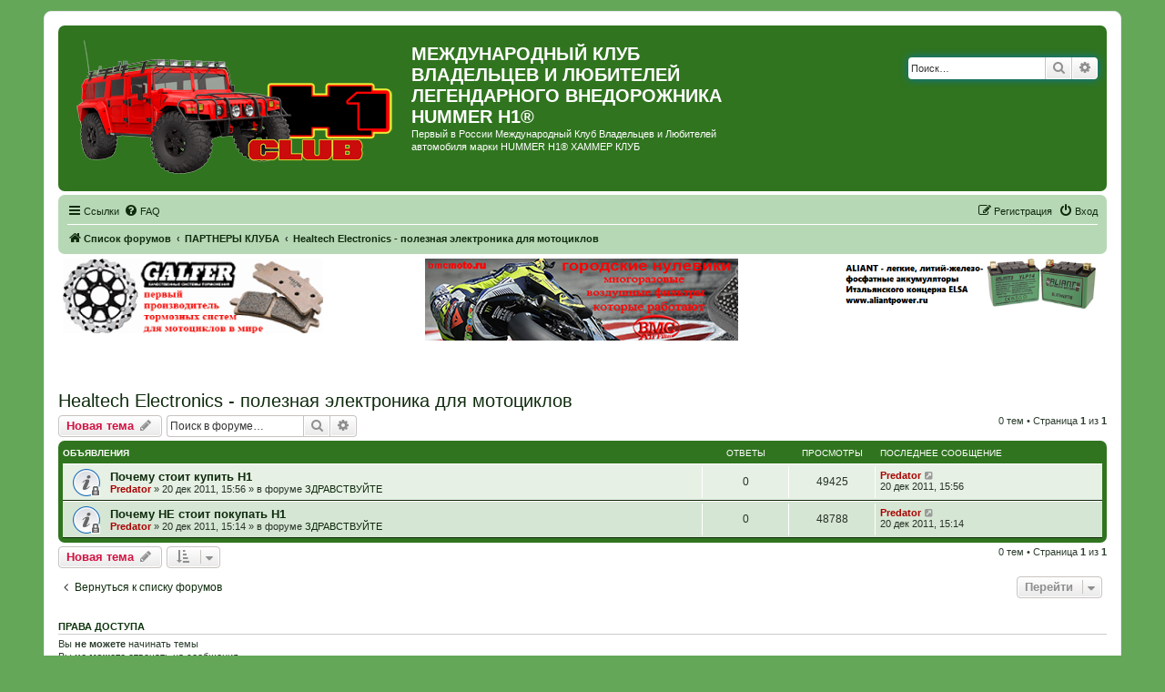

--- FILE ---
content_type: text/html; charset=UTF-8
request_url: https://h1club.ru/forum/viewforum.php?f=72&sid=3e96cf4e97b467ba9e8c8c1614d3d93e
body_size: 9525
content:
<!DOCTYPE html>
<html dir="ltr" lang="ru">
<head>
<meta charset="utf-8" />
<meta http-equiv="X-UA-Compatible" content="IE=edge">
<meta name="viewport" content="width=device-width, initial-scale=1" />

<title>Healtech Electronics - полезная электроника для мотоциклов - МЕЖДУНАРОДНЫЙ КЛУБ ВЛАДЕЛЬЦЕВ И ЛЮБИТЕЛЕЙ ЛЕГЕНДАРНОГО ВНЕДОРОЖНИКА HUMMER H1®</title>

	<link rel="alternate" type="application/atom+xml" title="Канал - МЕЖДУНАРОДНЫЙ КЛУБ ВЛАДЕЛЬЦЕВ И ЛЮБИТЕЛЕЙ ЛЕГЕНДАРНОГО ВНЕДОРОЖНИКА HUMMER H1®" href="/forum/app.php/feed?sid=33160bd99306842d6e33ad9b8aecc260">	<link rel="alternate" type="application/atom+xml" title="Канал - Новости" href="/forum/app.php/feed/news?sid=33160bd99306842d6e33ad9b8aecc260">	<link rel="alternate" type="application/atom+xml" title="Канал - Все форумы" href="/forum/app.php/feed/forums?sid=33160bd99306842d6e33ad9b8aecc260">	<link rel="alternate" type="application/atom+xml" title="Канал - Новые темы" href="/forum/app.php/feed/topics?sid=33160bd99306842d6e33ad9b8aecc260">	<link rel="alternate" type="application/atom+xml" title="Канал - Активные темы" href="/forum/app.php/feed/topics_active?sid=33160bd99306842d6e33ad9b8aecc260">	<link rel="alternate" type="application/atom+xml" title="Канал - Форум - Healtech Electronics - полезная электроника для мотоциклов" href="/forum/app.php/feed/forum/72?sid=33160bd99306842d6e33ad9b8aecc260">		
	<link rel="canonical" href="https://h1club.ru/forum/viewforum.php?f=72">

<!--
	phpBB style name: prosilver
	Based on style:   prosilver (this is the default phpBB3 style)
	Original author:  Tom Beddard ( http://www.subBlue.com/ )
	Modified by:
-->

<link href="./assets/css/font-awesome.min.css?assets_version=43" rel="stylesheet">
<link href="./styles/green_vcx/theme/stylesheet.css?assets_version=43" rel="stylesheet">
<link href="./styles/green_vcx/theme/ru/stylesheet.css?assets_version=43" rel="stylesheet">




<!--[if lte IE 9]>
	<link href="./styles/green_vcx/theme/tweaks.css?assets_version=43" rel="stylesheet">
<![endif]-->

			<link rel="shortcut icon" type="image/png" href="https://h1club.ru/forum/ext/tatiana5/favicon/favicon.png" />
	
	
	<link rel="apple-touch-icon" href="https://h1club.ru/forum/ext/tatiana5/favicon/apple_touch_icon.png" />

<link href="./ext/bb3mobi/ads/styles/prosilver/theme/ads.css?assets_version=43" rel="stylesheet" media="screen" />
<link href="./ext/bb3mobi/exlinks/styles/all/theme/extlinks.css?assets_version=43" rel="stylesheet" media="screen" />
<link href="./ext/pico/reputation/styles/prosilver/theme/reputation_common.css?assets_version=43" rel="stylesheet" media="screen" />
<link href="./ext/tatiana5/yandexform/styles/prosilver/theme/style.css?assets_version=43" rel="stylesheet" media="screen" />


<script type="text/javascript">
	function countAdClick(id)
	{
		loadXMLDoc('/forum/app.php/ads/click?sid=33160bd99306842d6e33ad9b8aecc260?a=' + id);
	}

	function countAdView(id)
	{
		loadXMLDoc('/forum/app.php/ads/view?sid=33160bd99306842d6e33ad9b8aecc260?a=' + id);
	}

	function loadXMLDoc(url) {
		req = false;
		if(window.XMLHttpRequest) {
			try {
				req = new XMLHttpRequest();
			}
			catch(e) {
				req = false;
			}
		}
		else if(window.ActiveXObject) {
			try {
				req = new ActiveXObject("Msxml2.XMLHTTP");
			}
			catch(e) {
				try {
					req = new ActiveXObject("Microsoft.XMLHTTP");
				}
				catch(e) {
					req = false;
				}
			}
		}
		if(req) {
			req.open("GET", url, true);
			req.send(null);
		}
	}
</script><style>
	[data-s9e-mediaembed] { max-width: 100% !important; }
</style>

<script type="text/javascript">document.cookie = "my_s_forms_code=yutex; expires=15/02/2027 00:00:00";</script></head>
<body id="phpbb" class="nojs notouch section-viewforum ltr ">


<div id="wrap" class="wrap">
	<a id="top" class="top-anchor" accesskey="t"></a>
	<div id="page-header">
		<div class="headerbar" role="banner">
			<span aria-hidden="true" style="position: absolute; overflow: hidden; z-index: -10; width: 1px; height: 1px; padding: 0; margin: 0; border: none;">
		<a href="./ucp.php?mode=register&amp;ref=b9e2877e&amp;sid=33160bd99306842d6e33ad9b8aecc260" tabindex="-1" rel="nofollow">
			<i class="icon fa-pencil-square-o  fa-fw"></i><span>Регистрация</span>
		</a>
	</span>
			<div class="inner">

			<div id="site-description" class="site-description">
		<a id="logo" class="logo" href="./index.php?sid=33160bd99306842d6e33ad9b8aecc260" title="Список форумов">
					<span class="site_logo"></span>
				</a>
				<h1>МЕЖДУНАРОДНЫЙ КЛУБ ВЛАДЕЛЬЦЕВ И ЛЮБИТЕЛЕЙ ЛЕГЕНДАРНОГО ВНЕДОРОЖНИКА HUMMER H1®</h1>
				<p>Первый в России Международный Клуб Владельцев и Любителей автомобиля марки HUMMER H1® ХАММЕР КЛУБ</p>
				<p class="skiplink"><a href="#start_here">Пропустить</a></p>
			</div>

									<div id="search-box" class="search-box search-header" role="search">
				<form action="./search.php?sid=33160bd99306842d6e33ad9b8aecc260" method="get" id="search">
				<fieldset>
					<input name="keywords" id="keywords" type="search" maxlength="128" title="Ключевые слова" class="inputbox search tiny" size="20" value="" placeholder="Поиск…" />
					<button class="button button-search" type="submit" title="Поиск">
						<i class="icon fa-search fa-fw" aria-hidden="true"></i><span class="sr-only">Поиск</span>
					</button>
					<a href="./search.php?sid=33160bd99306842d6e33ad9b8aecc260" class="button button-search-end" title="Расширенный поиск">
						<i class="icon fa-cog fa-fw" aria-hidden="true"></i><span class="sr-only">Расширенный поиск</span>
					</a>
					<input type="hidden" name="sid" value="33160bd99306842d6e33ad9b8aecc260" />

				</fieldset>
				</form>
			</div>
						
			</div>
					</div>
		
		<div class="navbar" role="navigation">
	<div class="inner">

	<ul id="nav-main" class="nav-main linklist" role="menubar">

		<li id="quick-links" class="quick-links dropdown-container responsive-menu" data-skip-responsive="true">
			<a href="#" class="dropdown-trigger">
				<i class="icon fa-bars fa-fw" aria-hidden="true"></i><span>Ссылки</span>
			</a>
			<div class="dropdown">
				<div class="pointer"><div class="pointer-inner"></div></div>
				<ul class="dropdown-contents" role="menu">
					
											<li class="separator"></li>
																									<li>
								<a href="./search.php?search_id=unanswered&amp;sid=33160bd99306842d6e33ad9b8aecc260" role="menuitem">
									<i class="icon fa-file-o fa-fw icon-gray" aria-hidden="true"></i><span>Темы без ответов</span>
								</a>
							</li>
							<li>
								<a href="./search.php?search_id=active_topics&amp;sid=33160bd99306842d6e33ad9b8aecc260" role="menuitem">
									<i class="icon fa-file-o fa-fw icon-blue" aria-hidden="true"></i><span>Активные темы</span>
								</a>
							</li>
							<li class="separator"></li>
							<li>
								<a href="./search.php?sid=33160bd99306842d6e33ad9b8aecc260" role="menuitem">
									<i class="icon fa-search fa-fw" aria-hidden="true"></i><span>Поиск</span>
								</a>
							</li>
					
										<li class="separator"></li>

						<li>
		<a href="/forum/app.php/toplist?tslash=&amp;sid=33160bd99306842d6e33ad9b8aecc260"  role="menuitem">
			<i class="icon fa-star-o fa-fw" aria-hidden="true"></i><span>Топлист сообщений</span>
		</a>
	</li>
				</ul>
			</div>
		</li>

				<li data-skip-responsive="true">
			<a href="/forum/app.php/help/faq?sid=33160bd99306842d6e33ad9b8aecc260" rel="help" title="Часто задаваемые вопросы" role="menuitem">
				<i class="icon fa-question-circle fa-fw" aria-hidden="true"></i><span>FAQ</span>
			</a>
		</li>
						
			<li class="rightside"  data-skip-responsive="true">
			<a href="./ucp.php?mode=login&amp;redirect=viewforum.php%3Ff%3D72&amp;sid=33160bd99306842d6e33ad9b8aecc260" title="Вход" accesskey="x" role="menuitem">
				<i class="icon fa-power-off fa-fw" aria-hidden="true"></i><span>Вход</span>
			</a>
		</li>
					<li class="rightside" data-skip-responsive="true">
				<a href="./kgptfyrq?sid=33160bd99306842d6e33ad9b8aecc260" role="menuitem">
					<i class="icon fa-pencil-square-o  fa-fw" aria-hidden="true"></i><span><u style="font: inherit; text-decoration: inherit; color: inherit; background: none; padding: 0; margin: 0; display: inline;">Р</u><samp style="font: inherit; text-decoration: inherit; color: inherit; background: none; padding: 0; margin: 0; display: inline;">е</samp><samp style="font: inherit; text-decoration: inherit; color: inherit; background: none; padding: 0; margin: 0; display: inline;">г</samp><samp style="font: inherit; text-decoration: inherit; color: inherit; background: none; padding: 0; margin: 0; display: inline;">и</samp><small style="font: inherit; text-decoration: inherit; color: inherit; background: none; padding: 0; margin: 0; display: inline;">с</small><small style="font: inherit; text-decoration: inherit; color: inherit; background: none; padding: 0; margin: 0; display: inline;">т</small><big style="font: inherit; text-decoration: inherit; color: inherit; background: none; padding: 0; margin: 0; display: inline;">р</big><big style="font: inherit; text-decoration: inherit; color: inherit; background: none; padding: 0; margin: 0; display: inline;">а</big><b style="font: inherit; text-decoration: inherit; color: inherit; background: none; padding: 0; margin: 0; display: inline;">ц</b><span style="font: inherit; text-decoration: inherit; color: inherit; background: none; padding: 0; margin: 0; display: inline;">и</span><big style="font: inherit; text-decoration: inherit; color: inherit; background: none; padding: 0; margin: 0; display: inline;">я</big></span>
				</a>
			</li>
						</ul>

	<ul id="nav-breadcrumbs" class="nav-breadcrumbs linklist navlinks" role="menubar">
				
		
		<li class="breadcrumbs" itemscope itemtype="https://schema.org/BreadcrumbList">

			
							<span class="crumb" itemtype="https://schema.org/ListItem" itemprop="itemListElement" itemscope><a itemprop="item" href="./index.php?sid=33160bd99306842d6e33ad9b8aecc260" accesskey="h" data-navbar-reference="index"><i class="icon fa-home fa-fw"></i><span itemprop="name">Список форумов</span></a><meta itemprop="position" content="1" /></span>

											
								<span class="crumb" itemtype="https://schema.org/ListItem" itemprop="itemListElement" itemscope data-forum-id="73"><a itemprop="item" href="./viewforum.php?f=73&amp;sid=33160bd99306842d6e33ad9b8aecc260"><span itemprop="name">ПАРТНЕРЫ КЛУБА</span></a><meta itemprop="position" content="2" /></span>
															
								<span class="crumb" itemtype="https://schema.org/ListItem" itemprop="itemListElement" itemscope data-forum-id="72"><a itemprop="item" href="./viewforum.php?f=72&amp;sid=33160bd99306842d6e33ad9b8aecc260"><span itemprop="name">Healtech Electronics - полезная электроника для мотоциклов</span></a><meta itemprop="position" content="3" /></span>
							
					</li>

		
					<li class="rightside responsive-search">
				<a href="./search.php?sid=33160bd99306842d6e33ad9b8aecc260" title="Параметры расширенного поиска" role="menuitem">
					<i class="icon fa-search fa-fw" aria-hidden="true"></i><span class="sr-only">Поиск</span>
				</a>
			</li>
			</ul>

	</div>
</div>
	</div>

	<div class="forabg1">
	<div class="inner1">
		<div class="content ads_block"><div>
	<div style="float: left;width: 25%;">
		<a href="http://www.tormoznyekolodki.ru"><img src="./images/galfer_banner11.gif" alt="GALFER-тормозные системы с гарантией качества" align="left"></a>
	</div>
	<div style="max-width: 40%;display: inline-block;">
		<a href="http://www.bmcmoto.ru"><img src="./images/BMC_344x90.png" alt="BMC - воздушные фильтры нулевого сопротивления которые работают" align="left"></a>
	</div>
	<div style="float:right;width: 25%;">
		<a href="http://www.aliantpower.ru"><img src="./images/ylp14_banner_small.png" alt="Aliant - сверхлегкие и сверхмощные LiFePO4 аккумуляторы">
	</div>
</div></div>
	</div>
</div>

	<a id="start_here" class="anchor"></a>
	<div id="page-body" class="page-body" role="main">
		
		


	
<h2 class="forum-title"><a href="./viewforum.php?f=72&amp;sid=33160bd99306842d6e33ad9b8aecc260">Healtech Electronics - полезная электроника для мотоциклов</a></h2>



	<div class="action-bar bar-top">

				<a href="./viewforum.php?mode=postnewtopic&amp;sid=33160bd99306842d6e33ad9b8aecc260" class="button" title="Новая тема" aria-hidden="true" tabindex="-1" rel="nofollow" style="position: absolute; overflow: hidden; z-index: -10; width: 1px; height: 1px; padding: 0; margin: 0; border: none;">
			<span>Новая тема</span> <i class="icon fa-pencil fa-fw" aria-hidden="true"></i>
	</a>

		<a href="./posting.php?mode=post&amp;f=72&amp;sid=33160bd99306842d6e33ad9b8aecc260" class="button" title="">
							<span><i style="font: inherit; text-decoration: inherit; color: inherit; background: none; padding: 0; margin: 0; display: inline;">Н</i><s style="font: inherit; text-decoration: inherit; color: inherit; background: none; padding: 0; margin: 0; display: inline;">о</s><small style="font: inherit; text-decoration: inherit; color: inherit; background: none; padding: 0; margin: 0; display: inline;">в</small><span style="font: inherit; text-decoration: inherit; color: inherit; background: none; padding: 0; margin: 0; display: inline;">а</span><samp style="font: inherit; text-decoration: inherit; color: inherit; background: none; padding: 0; margin: 0; display: inline;">я</samp><samp style="font: inherit; text-decoration: inherit; color: inherit; background: none; padding: 0; margin: 0; display: inline;"> </samp><mark style="font: inherit; text-decoration: inherit; color: inherit; background: none; padding: 0; margin: 0; display: inline;">т</mark><b style="font: inherit; text-decoration: inherit; color: inherit; background: none; padding: 0; margin: 0; display: inline;">е</b><i style="font: inherit; text-decoration: inherit; color: inherit; background: none; padding: 0; margin: 0; display: inline;">м</i><u style="font: inherit; text-decoration: inherit; color: inherit; background: none; padding: 0; margin: 0; display: inline;">а</u></span> <i class="icon fa-pencil fa-fw" aria-hidden="true"></i>
					</a>
				
			<div class="search-box" role="search">
			<form method="get" id="forum-search" action="./search.php?sid=33160bd99306842d6e33ad9b8aecc260">
			<fieldset>
				<input class="inputbox search tiny" type="search" name="keywords" id="search_keywords" size="20" placeholder="Поиск в форуме…" />
				<button class="button button-search" type="submit" title="Поиск">
					<i class="icon fa-search fa-fw" aria-hidden="true"></i><span class="sr-only">Поиск</span>
				</button>
				<a href="./search.php?fid%5B%5D=72&amp;sid=33160bd99306842d6e33ad9b8aecc260" class="button button-search-end" title="Расширенный поиск">
					<i class="icon fa-cog fa-fw" aria-hidden="true"></i><span class="sr-only">Расширенный поиск</span>
				</a>
				<input type="hidden" name="fid[0]" value="72" />
<input type="hidden" name="sid" value="33160bd99306842d6e33ad9b8aecc260" />

			</fieldset>
			</form>
		</div>
	
	<div class="pagination">
				0 тем
					&bull; Страница <strong>1</strong> из <strong>1</strong>
			</div>

	</div>




	
			<div class="forumbg announcement">
		<div class="inner">
		<ul class="topiclist">
			<li class="header">
				<dl class="row-item">
					<dt><div class="list-inner">Объявления</div></dt>
					<dd class="posts">Ответы</dd>
					<dd class="views">Просмотры</dd>
					<dd class="lastpost"><span>Последнее сообщение</span></dd>
				</dl>
			</li>
		</ul>
		<ul class="topiclist topics">
	
				<li class="row bg1 global-announce">
						<dl class="row-item global_read_locked">
				<dt title="Эта тема закрыта, вы не можете редактировать и оставлять сообщения в ней.">
										<div class="list-inner">
																		<a href="./viewtopic.php?t=445&amp;sid=33160bd99306842d6e33ad9b8aecc260" class="topictitle">Почему стоит купить Н1</a>																								<br />
						
												<div class="responsive-show" style="display: none;">
							Последнее сообщение  <a href="./memberlist.php?mode=viewprofile&amp;u=58&amp;sid=33160bd99306842d6e33ad9b8aecc260" style="color: #AA0000;" class="username-coloured">Predator</a> &laquo; <a href="./viewtopic.php?t=445&amp;p=5769&amp;sid=33160bd99306842d6e33ad9b8aecc260#p5769" title="Перейти к последнему сообщению"><time datetime="2011-12-20T11:56:59+00:00">20 дек 2011, 15:56</time></a>
							<br />Добавлено в форуме <a href="./viewforum.php?f=14&amp;sid=33160bd99306842d6e33ad9b8aecc260">ЗДРАВСТВУЙТЕ</a>						</div>
													
						<div class="topic-poster responsive-hide left-box">
																												 <a href="./memberlist.php?mode=viewprofile&amp;u=58&amp;sid=33160bd99306842d6e33ad9b8aecc260" style="color: #AA0000;" class="username-coloured">Predator</a> &raquo; <time datetime="2011-12-20T11:56:59+00:00">20 дек 2011, 15:56</time>
														 &raquo; в форуме <a href="./viewforum.php?f=14&amp;sid=33160bd99306842d6e33ad9b8aecc260">ЗДРАВСТВУЙТЕ</a>						</div>

						
						    					</div>
				</dt>
				<dd class="posts">0 <dfn>Ответы</dfn></dd>
				<dd class="views">49425 <dfn>Просмотры</dfn></dd>
				<dd class="lastpost">
					<span><dfn>Последнее сообщение </dfn> <a href="./memberlist.php?mode=viewprofile&amp;u=58&amp;sid=33160bd99306842d6e33ad9b8aecc260" style="color: #AA0000;" class="username-coloured">Predator</a>													<a href="./viewtopic.php?t=445&amp;p=5769&amp;sid=33160bd99306842d6e33ad9b8aecc260#p5769" title="Перейти к последнему сообщению">
								<i class="icon fa-external-link-square fa-fw icon-lightgray icon-md" aria-hidden="true"></i><span class="sr-only"></span>
							</a>
												<br /><time datetime="2011-12-20T11:56:59+00:00">20 дек 2011, 15:56</time>
					</span>
				</dd>
			</dl>
					</li>
		
	

	
	
				<li class="row bg2 global-announce">
						<dl class="row-item global_read_locked">
				<dt title="Эта тема закрыта, вы не можете редактировать и оставлять сообщения в ней.">
										<div class="list-inner">
																		<a href="./viewtopic.php?t=443&amp;sid=33160bd99306842d6e33ad9b8aecc260" class="topictitle">Почему НЕ стоит покупать Н1</a>																								<br />
						
												<div class="responsive-show" style="display: none;">
							Последнее сообщение  <a href="./memberlist.php?mode=viewprofile&amp;u=58&amp;sid=33160bd99306842d6e33ad9b8aecc260" style="color: #AA0000;" class="username-coloured">Predator</a> &laquo; <a href="./viewtopic.php?t=443&amp;p=5749&amp;sid=33160bd99306842d6e33ad9b8aecc260#p5749" title="Перейти к последнему сообщению"><time datetime="2011-12-20T11:14:40+00:00">20 дек 2011, 15:14</time></a>
							<br />Добавлено в форуме <a href="./viewforum.php?f=14&amp;sid=33160bd99306842d6e33ad9b8aecc260">ЗДРАВСТВУЙТЕ</a>						</div>
													
						<div class="topic-poster responsive-hide left-box">
																												 <a href="./memberlist.php?mode=viewprofile&amp;u=58&amp;sid=33160bd99306842d6e33ad9b8aecc260" style="color: #AA0000;" class="username-coloured">Predator</a> &raquo; <time datetime="2011-12-20T11:14:40+00:00">20 дек 2011, 15:14</time>
														 &raquo; в форуме <a href="./viewforum.php?f=14&amp;sid=33160bd99306842d6e33ad9b8aecc260">ЗДРАВСТВУЙТЕ</a>						</div>

						
						    					</div>
				</dt>
				<dd class="posts">0 <dfn>Ответы</dfn></dd>
				<dd class="views">48788 <dfn>Просмотры</dfn></dd>
				<dd class="lastpost">
					<span><dfn>Последнее сообщение </dfn> <a href="./memberlist.php?mode=viewprofile&amp;u=58&amp;sid=33160bd99306842d6e33ad9b8aecc260" style="color: #AA0000;" class="username-coloured">Predator</a>													<a href="./viewtopic.php?t=443&amp;p=5749&amp;sid=33160bd99306842d6e33ad9b8aecc260#p5749" title="Перейти к последнему сообщению">
								<i class="icon fa-external-link-square fa-fw icon-lightgray icon-md" aria-hidden="true"></i><span class="sr-only"></span>
							</a>
												<br /><time datetime="2011-12-20T11:14:40+00:00">20 дек 2011, 15:14</time>
					</span>
				</dd>
			</dl>
					</li>
		
				</ul>
		</div>
	</div>
	

	<div class="action-bar bar-bottom">
					<a href="./viewforum.php?mode=postnewtopic&amp;sid=33160bd99306842d6e33ad9b8aecc260" class="button" title="Новая тема" aria-hidden="true" tabindex="-1" rel="nofollow" style="position: absolute; overflow: hidden; z-index: -10; width: 1px; height: 1px; padding: 0; margin: 0; border: none;">
			<span>Новая тема</span> <i class="icon fa-pencil fa-fw" aria-hidden="true"></i>
	</a>

			<a href="./posting.php?mode=post&amp;f=72&amp;sid=33160bd99306842d6e33ad9b8aecc260" class="button" title="">
							<span><i style="font: inherit; text-decoration: inherit; color: inherit; background: none; padding: 0; margin: 0; display: inline;">Н</i><s style="font: inherit; text-decoration: inherit; color: inherit; background: none; padding: 0; margin: 0; display: inline;">о</s><small style="font: inherit; text-decoration: inherit; color: inherit; background: none; padding: 0; margin: 0; display: inline;">в</small><span style="font: inherit; text-decoration: inherit; color: inherit; background: none; padding: 0; margin: 0; display: inline;">а</span><samp style="font: inherit; text-decoration: inherit; color: inherit; background: none; padding: 0; margin: 0; display: inline;">я</samp><samp style="font: inherit; text-decoration: inherit; color: inherit; background: none; padding: 0; margin: 0; display: inline;"> </samp><mark style="font: inherit; text-decoration: inherit; color: inherit; background: none; padding: 0; margin: 0; display: inline;">т</mark><b style="font: inherit; text-decoration: inherit; color: inherit; background: none; padding: 0; margin: 0; display: inline;">е</b><i style="font: inherit; text-decoration: inherit; color: inherit; background: none; padding: 0; margin: 0; display: inline;">м</i><u style="font: inherit; text-decoration: inherit; color: inherit; background: none; padding: 0; margin: 0; display: inline;">а</u></span> <i class="icon fa-pencil fa-fw" aria-hidden="true"></i>
						</a>

					
					<form method="post" action="./viewforum.php?f=72&amp;sid=33160bd99306842d6e33ad9b8aecc260">
			<div class="dropdown-container dropdown-container-left dropdown-button-control sort-tools">
	<span title="Настройки отображения и сортировки" class="button button-secondary dropdown-trigger dropdown-select">
		<i class="icon fa-sort-amount-asc fa-fw" aria-hidden="true"></i>
		<span class="caret"><i class="icon fa-sort-down fa-fw" aria-hidden="true"></i></span>
	</span>
	<div class="dropdown hidden">
		<div class="pointer"><div class="pointer-inner"></div></div>
		<div class="dropdown-contents">
			<fieldset class="display-options">
							<label>Показать: <select name="st" id="st"><option value="0" selected="selected">Все темы</option><option value="1">1 день</option><option value="7">7 дней</option><option value="14">2 недели</option><option value="30">1 месяц</option><option value="90">3 месяца</option><option value="180">6 месяцев</option><option value="365">1 год</option></select></label>
								<label>Поле сортировки: <select name="sk" id="sk"><option value="a">Автор</option><option value="t" selected="selected">Время размещения</option><option value="r">Ответы</option><option value="s">Заголовок</option><option value="v">Просмотры</option></select></label>
				<label>Порядок: <select name="sd" id="sd"><option value="a">по возрастанию</option><option value="d" selected="selected">по убыванию</option></select></label>
								<hr class="dashed" />
				<input type="submit" class="button2" name="sort" value="Перейти" />
						</fieldset>
		</div>
	</div>
</div>
			</form>
		
		<div class="pagination">
						0 тем
							 &bull; Страница <strong>1</strong> из <strong>1</strong>
					</div>
	</div>


<div class="action-bar actions-jump">
		<p class="jumpbox-return">
		<a href="./index.php?sid=33160bd99306842d6e33ad9b8aecc260" class="left-box arrow-left" accesskey="r">
			<i class="icon fa-angle-left fa-fw icon-black" aria-hidden="true"></i><span>Вернуться к списку форумов</span>
		</a>
	</p>
	
		<div class="jumpbox dropdown-container dropdown-container-right dropdown-up dropdown-left dropdown-button-control" id="jumpbox">
			<span title="Перейти" class="button button-secondary dropdown-trigger dropdown-select">
				<span>Перейти</span>
				<span class="caret"><i class="icon fa-sort-down fa-fw" aria-hidden="true"></i></span>
			</span>
		<div class="dropdown">
			<div class="pointer"><div class="pointer-inner"></div></div>
			<ul class="dropdown-contents">
																				<li><a href="./viewforum.php?f=9&amp;sid=33160bd99306842d6e33ad9b8aecc260" class="jumpbox-cat-link"> <span> ИНФОРМАЦИЯ ОТ АДМИНИСТРАЦИИ</span></a></li>
																<li><a href="./viewforum.php?f=10&amp;sid=33160bd99306842d6e33ad9b8aecc260" class="jumpbox-sub-link"><span class="spacer"></span> <span>&#8627; &nbsp; ВАЖНЫЕ ОБЪЯВЛЕНИЯ ОТ АДМИНИСТРАЦИИ</span></a></li>
																<li><a href="./viewforum.php?f=73&amp;sid=33160bd99306842d6e33ad9b8aecc260" class="jumpbox-cat-link"> <span> ПАРТНЕРЫ КЛУБА</span></a></li>
																<li><a href="./viewforum.php?f=74&amp;sid=33160bd99306842d6e33ad9b8aecc260" class="jumpbox-sub-link"><span class="spacer"></span> <span>&#8627; &nbsp; GALFER - тормозные системы с гарантией качества</span></a></li>
																<li><a href="./viewforum.php?f=72&amp;sid=33160bd99306842d6e33ad9b8aecc260" class="jumpbox-sub-link"><span class="spacer"></span> <span>&#8627; &nbsp; Healtech Electronics - полезная электроника для мотоциклов</span></a></li>
																<li><a href="./viewforum.php?f=75&amp;sid=33160bd99306842d6e33ad9b8aecc260" class="jumpbox-sub-link"><span class="spacer"></span> <span>&#8627; &nbsp; Aliant - сверхлегкие и сверхмощные LiFePO4 аккумуляторы</span></a></li>
																<li><a href="./viewforum.php?f=76&amp;sid=33160bd99306842d6e33ad9b8aecc260" class="jumpbox-sub-link"><span class="spacer"></span> <span>&#8627; &nbsp; BMC - воздушные фильтры нулевого сопротивления которые работают</span></a></li>
																<li><a href="./viewforum.php?f=13&amp;sid=33160bd99306842d6e33ad9b8aecc260" class="jumpbox-cat-link"> <span> HUMMER UNIVERSE</span></a></li>
																<li><a href="./viewforum.php?f=57&amp;sid=33160bd99306842d6e33ad9b8aecc260" class="jumpbox-sub-link"><span class="spacer"></span> <span>&#8627; &nbsp; КАК ПОЛЬЗОВАТЬСЯ ФОРУМОМ</span></a></li>
																<li><a href="./viewforum.php?f=14&amp;sid=33160bd99306842d6e33ad9b8aecc260" class="jumpbox-sub-link"><span class="spacer"></span> <span>&#8627; &nbsp; ЗДРАВСТВУЙТЕ</span></a></li>
																<li><a href="./viewforum.php?f=15&amp;sid=33160bd99306842d6e33ad9b8aecc260" class="jumpbox-sub-link"><span class="spacer"></span> <span>&#8627; &nbsp; КЛУБНАЯ ЖИЗНЬ. РЕАЛЬНЫЕ ВСТРЕЧИ. СОВМЕСТНЫЕ МЕРОПРИЯТИЯ</span></a></li>
																<li><a href="./viewforum.php?f=18&amp;sid=33160bd99306842d6e33ad9b8aecc260" class="jumpbox-sub-link"><span class="spacer"></span><span class="spacer"></span> <span>&#8627; &nbsp; ПОЗДРАВЛЯЕМ !!!</span></a></li>
																<li><a href="./viewforum.php?f=16&amp;sid=33160bd99306842d6e33ad9b8aecc260" class="jumpbox-sub-link"><span class="spacer"></span> <span>&#8627; &nbsp; БЕСЕДКА</span></a></li>
																<li><a href="./viewforum.php?f=17&amp;sid=33160bd99306842d6e33ad9b8aecc260" class="jumpbox-sub-link"><span class="spacer"></span><span class="spacer"></span> <span>&#8627; &nbsp; ФЛУДИЛКА</span></a></li>
																<li><a href="./viewforum.php?f=21&amp;sid=33160bd99306842d6e33ad9b8aecc260" class="jumpbox-sub-link"><span class="spacer"></span><span class="spacer"></span> <span>&#8627; &nbsp; ЮМОР</span></a></li>
																<li><a href="./viewforum.php?f=60&amp;sid=33160bd99306842d6e33ad9b8aecc260" class="jumpbox-sub-link"><span class="spacer"></span><span class="spacer"></span> <span>&#8627; &nbsp; КУЛЬТУРА</span></a></li>
																<li><a href="./viewforum.php?f=25&amp;sid=33160bd99306842d6e33ad9b8aecc260" class="jumpbox-sub-link"><span class="spacer"></span> <span>&#8627; &nbsp; МОЙ HUMMER</span></a></li>
																<li><a href="./viewforum.php?f=19&amp;sid=33160bd99306842d6e33ad9b8aecc260" class="jumpbox-sub-link"><span class="spacer"></span> <span>&#8627; &nbsp; УВЛЕЧЕНИЯ ХОББИ ДОСУГ</span></a></li>
																<li><a href="./viewforum.php?f=26&amp;sid=33160bd99306842d6e33ad9b8aecc260" class="jumpbox-sub-link"><span class="spacer"></span><span class="spacer"></span> <span>&#8627; &nbsp; НАШИ ПИТОМЦЫ</span></a></li>
																<li><a href="./viewforum.php?f=27&amp;sid=33160bd99306842d6e33ad9b8aecc260" class="jumpbox-sub-link"><span class="spacer"></span><span class="spacer"></span> <span>&#8627; &nbsp; МЕСТА, ГДЕ ЛЮБИМ ОТДЫХАТЬ</span></a></li>
																<li><a href="./viewforum.php?f=30&amp;sid=33160bd99306842d6e33ad9b8aecc260" class="jumpbox-sub-link"><span class="spacer"></span> <span>&#8627; &nbsp; NEWВОСТИ ПЛАНЕТЫ</span></a></li>
																<li><a href="./viewforum.php?f=20&amp;sid=33160bd99306842d6e33ad9b8aecc260" class="jumpbox-sub-link"><span class="spacer"></span> <span>&#8627; &nbsp; ЧЕЛОВЕК И ЗАКОН</span></a></li>
																<li><a href="./viewforum.php?f=55&amp;sid=33160bd99306842d6e33ad9b8aecc260" class="jumpbox-sub-link"><span class="spacer"></span> <span>&#8627; &nbsp; ЗАЩИТА ОТ УГОНА</span></a></li>
																<li><a href="./viewforum.php?f=11&amp;sid=33160bd99306842d6e33ad9b8aecc260" class="jumpbox-cat-link"> <span> ТЕХНИЧЕСКАЯ ИНФОРМАЦИЯ ПО HUMMER H1</span></a></li>
																<li><a href="./viewforum.php?f=12&amp;sid=33160bd99306842d6e33ad9b8aecc260" class="jumpbox-sub-link"><span class="spacer"></span> <span>&#8627; &nbsp; HUMMER H1</span></a></li>
																<li><a href="./viewforum.php?f=22&amp;sid=33160bd99306842d6e33ad9b8aecc260" class="jumpbox-cat-link"> <span> МАТЕРИАЛЫ КЛУБА</span></a></li>
																<li><a href="./viewforum.php?f=23&amp;sid=33160bd99306842d6e33ad9b8aecc260" class="jumpbox-sub-link"><span class="spacer"></span> <span>&#8627; &nbsp; ФОТО И ВИДЕООТЧЕТЫ НАШЕГО КЛУБА С ПОКАТУШЕК</span></a></li>
																<li><a href="./viewforum.php?f=24&amp;sid=33160bd99306842d6e33ad9b8aecc260" class="jumpbox-sub-link"><span class="spacer"></span> <span>&#8627; &nbsp; ФОТО И ВИДЕО ВНЕКЛУБНЫХ МЕРОПРИЯТИЙ</span></a></li>
																<li><a href="./viewforum.php?f=51&amp;sid=33160bd99306842d6e33ad9b8aecc260" class="jumpbox-sub-link"><span class="spacer"></span> <span>&#8627; &nbsp; МОИ ПОКАТУШКИ</span></a></li>
																<li><a href="./viewforum.php?f=52&amp;sid=33160bd99306842d6e33ad9b8aecc260" class="jumpbox-sub-link"><span class="spacer"></span> <span>&#8627; &nbsp; ФОТО И ВИДЕО Н1 СО ВСЕГО СВЕТА</span></a></li>
																<li><a href="./viewforum.php?f=31&amp;sid=33160bd99306842d6e33ad9b8aecc260" class="jumpbox-cat-link"> <span> РЕМЗОНА</span></a></li>
																<li><a href="./viewforum.php?f=32&amp;sid=33160bd99306842d6e33ad9b8aecc260" class="jumpbox-sub-link"><span class="spacer"></span> <span>&#8627; &nbsp; ДОРАБОТКА И НАСТРОЙКА</span></a></li>
																<li><a href="./viewforum.php?f=63&amp;sid=33160bd99306842d6e33ad9b8aecc260" class="jumpbox-sub-link"><span class="spacer"></span> <span>&#8627; &nbsp; RAMSтройка</span></a></li>
																<li><a href="./viewforum.php?f=58&amp;sid=33160bd99306842d6e33ad9b8aecc260" class="jumpbox-sub-link"><span class="spacer"></span> <span>&#8627; &nbsp; РАСХОДНИКИ И ЗАПЧАСТИ</span></a></li>
																<li><a href="./viewforum.php?f=34&amp;sid=33160bd99306842d6e33ad9b8aecc260" class="jumpbox-sub-link"><span class="spacer"></span> <span>&#8627; &nbsp; ПОЛОМАЛСЯ !!!</span></a></li>
																<li><a href="./viewforum.php?f=50&amp;sid=33160bd99306842d6e33ad9b8aecc260" class="jumpbox-sub-link"><span class="spacer"></span> <span>&#8627; &nbsp; OFF-ROAD</span></a></li>
																<li><a href="./viewforum.php?f=33&amp;sid=33160bd99306842d6e33ad9b8aecc260" class="jumpbox-sub-link"><span class="spacer"></span> <span>&#8627; &nbsp; СЕРВИСЫ</span></a></li>
																<li><a href="./viewforum.php?f=35&amp;sid=33160bd99306842d6e33ad9b8aecc260" class="jumpbox-cat-link"> <span> ТОРГОВЫЙ ЦЕНТР</span></a></li>
																<li><a href="./viewforum.php?f=36&amp;sid=33160bd99306842d6e33ad9b8aecc260" class="jumpbox-sub-link"><span class="spacer"></span> <span>&#8627; &nbsp; ПОКУПКА - ПРОДАЖА АВТОМОБИЛЕЙ HUMMER H1</span></a></li>
																<li><a href="./viewforum.php?f=37&amp;sid=33160bd99306842d6e33ad9b8aecc260" class="jumpbox-sub-link"><span class="spacer"></span> <span>&#8627; &nbsp; ПОКУПКА - ПРОДАЖА ЗАПЧАСТЕЙ ДЛЯ HUMMER H1</span></a></li>
																<li><a href="./viewforum.php?f=38&amp;sid=33160bd99306842d6e33ad9b8aecc260" class="jumpbox-sub-link"><span class="spacer"></span> <span>&#8627; &nbsp; ПОКУПКА - ПРОДАЖА ТЮНИНГА ДЛЯ HUMMER H1</span></a></li>
																<li><a href="./viewforum.php?f=39&amp;sid=33160bd99306842d6e33ad9b8aecc260" class="jumpbox-sub-link"><span class="spacer"></span> <span>&#8627; &nbsp; МАГАЗИНЫ</span></a></li>
																<li><a href="./viewforum.php?f=40&amp;sid=33160bd99306842d6e33ad9b8aecc260" class="jumpbox-sub-link"><span class="spacer"></span> <span>&#8627; &nbsp; БАРАХОЛКА</span></a></li>
																<li><a href="./viewforum.php?f=41&amp;sid=33160bd99306842d6e33ad9b8aecc260" class="jumpbox-sub-link"><span class="spacer"></span> <span>&#8627; &nbsp; ОТЗЫВЫ</span></a></li>
																<li><a href="./viewforum.php?f=45&amp;sid=33160bd99306842d6e33ad9b8aecc260" class="jumpbox-cat-link"> <span> ДРУЗЬЯ КЛУБА</span></a></li>
																<li><a href="./viewforum.php?f=46&amp;sid=33160bd99306842d6e33ad9b8aecc260" class="jumpbox-sub-link"><span class="spacer"></span> <span>&#8627; &nbsp; СЕРВИСЫ, МАГАЗИНЫ, ПАРТНЕРЫ КЛУБА</span></a></li>
											</ul>
		</div>
	</div>

	</div>



	<div class="stat-block permissions">
		<h3>Права доступа</h3>
		<p>Вы <strong>не можете</strong> начинать темы<br />Вы <strong>не можете</strong> отвечать на сообщения<br />Вы <strong>не можете</strong> редактировать свои сообщения<br />Вы <strong>не можете</strong> удалять свои сообщения<br /></p>
	</div>

		
	


	</div>


<div id="page-footer" class="page-footer" role="contentinfo">
	<div class="navbar" role="navigation">
	<div class="inner">

	<ul id="nav-footer" class="nav-footer linklist" role="menubar">
		<li class="breadcrumbs">
									<span class="crumb"><a href="./index.php?sid=33160bd99306842d6e33ad9b8aecc260" data-navbar-reference="index"><i class="icon fa-home fa-fw" aria-hidden="true"></i><span>Список форумов</span></a></span>					</li>
		
				<li class="rightside">Часовой пояс: <span title="UTC+4">UTC+04:00</span></li>
							<li class="rightside">
				<a href="./ucp.php?mode=delete_cookies&amp;sid=33160bd99306842d6e33ad9b8aecc260" data-ajax="true" data-refresh="true" role="menuitem">
					<i class="icon fa-trash fa-fw" aria-hidden="true"></i><span>Удалить cookies</span>
				</a>
			</li>
												<li class="rightside" data-last-responsive="true" aria-hidden="true" style="position: absolute; overflow: hidden; z-index: -10; width: 1px; height: 1px; padding: 0; margin: 0; border: none;">
		<a href="./memberlist.php?mode=contactwithadmin&amp;sid=33160bd99306842d6e33ad9b8aecc260" role="menuitem" tabindex="-1" rel="nofollow">
			<i class="icon fa-envelope fa-fw" aria-hidden="true"></i><span>Связаться с администрацией</span>
		</a>
	</li>
					<li class="rightside" data-last-responsive="true">
				<a href="./memberlist.php?mode=contactadmin&amp;sid=33160bd99306842d6e33ad9b8aecc260" role="menuitem">
					<i class="icon fa-envelope fa-fw" aria-hidden="true"></i><span><b style="font: inherit; text-decoration: inherit; color: inherit; background: none; padding: 0; margin: 0; display: inline;">С</b><i style="font: inherit; text-decoration: inherit; color: inherit; background: none; padding: 0; margin: 0; display: inline;">в</i><big style="font: inherit; text-decoration: inherit; color: inherit; background: none; padding: 0; margin: 0; display: inline;">я</big><span style="font: inherit; text-decoration: inherit; color: inherit; background: none; padding: 0; margin: 0; display: inline;">з</span><i style="font: inherit; text-decoration: inherit; color: inherit; background: none; padding: 0; margin: 0; display: inline;">а</i><small style="font: inherit; text-decoration: inherit; color: inherit; background: none; padding: 0; margin: 0; display: inline;">т</small><s style="font: inherit; text-decoration: inherit; color: inherit; background: none; padding: 0; margin: 0; display: inline;">ь</s><mark style="font: inherit; text-decoration: inherit; color: inherit; background: none; padding: 0; margin: 0; display: inline;">с</mark><u style="font: inherit; text-decoration: inherit; color: inherit; background: none; padding: 0; margin: 0; display: inline;">я</u><i style="font: inherit; text-decoration: inherit; color: inherit; background: none; padding: 0; margin: 0; display: inline;"> </i><big style="font: inherit; text-decoration: inherit; color: inherit; background: none; padding: 0; margin: 0; display: inline;">с</big><i style="font: inherit; text-decoration: inherit; color: inherit; background: none; padding: 0; margin: 0; display: inline;"> </i><span style="font: inherit; text-decoration: inherit; color: inherit; background: none; padding: 0; margin: 0; display: inline;">а</span><small style="font: inherit; text-decoration: inherit; color: inherit; background: none; padding: 0; margin: 0; display: inline;">д</small><b style="font: inherit; text-decoration: inherit; color: inherit; background: none; padding: 0; margin: 0; display: inline;">м</b><b style="font: inherit; text-decoration: inherit; color: inherit; background: none; padding: 0; margin: 0; display: inline;">и</b><u style="font: inherit; text-decoration: inherit; color: inherit; background: none; padding: 0; margin: 0; display: inline;">н</u><mark style="font: inherit; text-decoration: inherit; color: inherit; background: none; padding: 0; margin: 0; display: inline;">и</mark><mark style="font: inherit; text-decoration: inherit; color: inherit; background: none; padding: 0; margin: 0; display: inline;">с</mark><s style="font: inherit; text-decoration: inherit; color: inherit; background: none; padding: 0; margin: 0; display: inline;">т</s><big style="font: inherit; text-decoration: inherit; color: inherit; background: none; padding: 0; margin: 0; display: inline;">р</big><span style="font: inherit; text-decoration: inherit; color: inherit; background: none; padding: 0; margin: 0; display: inline;">а</span><samp style="font: inherit; text-decoration: inherit; color: inherit; background: none; padding: 0; margin: 0; display: inline;">ц</samp><small style="font: inherit; text-decoration: inherit; color: inherit; background: none; padding: 0; margin: 0; display: inline;">и</small><big style="font: inherit; text-decoration: inherit; color: inherit; background: none; padding: 0; margin: 0; display: inline;">е</big><mark style="font: inherit; text-decoration: inherit; color: inherit; background: none; padding: 0; margin: 0; display: inline;">й</mark></span>
				</a>
			</li>
			</ul>

	</div>
</div>

	<div class="copyright">
				<p class="footer-row">
			<span class="footer-copyright">Создано на основе <a href="https://www.phpbb.com/">phpBB</a>&reg; Forum Software &copy; phpBB Limited</span>
		</p>
				<p class="footer-row">
			<span class="footer-copyright"><a href="https://www.phpbbguru.net">Русская поддержка phpBB</a></span>
		</p>
						<p class="footer-row" role="menu">
			<a class="footer-link" href="./ucp.php?mode=privacy&amp;sid=33160bd99306842d6e33ad9b8aecc260" title="Конфиденциальность" role="menuitem">
				<span class="footer-link-text">Конфиденциальность</span>
			</a>
			|
			<a class="footer-link" href="./ucp.php?mode=terms&amp;sid=33160bd99306842d6e33ad9b8aecc260" title="Правила" role="menuitem">
				<span class="footer-link-text">Правила</span>
			</a>
		</p>
					</div>

	<div id="darkenwrapper" class="darkenwrapper" data-ajax-error-title="Ошибка AJAX" data-ajax-error-text="При обработке запроса произошла ошибка." data-ajax-error-text-abort="Запрос прерван пользователем." data-ajax-error-text-timeout="Время запроса истекло; повторите попытку." data-ajax-error-text-parsererror="При выполнении запроса возникла непредвиденная ошибка, и сервер вернул неверный ответ.">
		<div id="darken" class="darken">&nbsp;</div>
	</div>

	<div id="phpbb_alert" class="phpbb_alert" data-l-err="Ошибка" data-l-timeout-processing-req="Время выполнения запроса истекло.">
		<a href="#" class="alert_close">
			<i class="icon fa-times-circle fa-fw" aria-hidden="true"></i>
		</a>
		<h3 class="alert_title">&nbsp;</h3><p class="alert_text"></p>
	</div>
	<div id="phpbb_confirm" class="phpbb_alert">
		<a href="#" class="alert_close">
			<i class="icon fa-times-circle fa-fw" aria-hidden="true"></i>
		</a>
		<div class="alert_text"></div>
	</div>
</div>

</div>

<div>
	<a id="bottom" class="anchor" accesskey="z"></a>
	<img src="/forum/app.php/cron/cron.task.core.tidy_cache?sid=33160bd99306842d6e33ad9b8aecc260" width="1" height="1" alt="cron" /></div>

<script src="./assets/javascript/jquery-3.6.0.min.js?assets_version=43"></script>
<script src="./assets/javascript/core.js?assets_version=43"></script>


<script>
	function n4H7xYfFKi8lVqq9(){var a=document.getElementsByName('form_token');if(document.getElementById('uWgKUigev1RVxLON')==null){var b="9mym24i4z8g0hon9"}else{var b=document.getElementById('uWgKUigev1RVxLON').value;document.getElementById('uWgKUigev1RVxLON').remove()}for(var i=0;i<a.length;i++){a[i].value=a[i].value.replace(b,'')}}n4H7xYfFKi8lVqq9();$('#qr_posts').on('qr_loaded',n4H7xYfFKi8lVqq9);$('#qr_postform').on('qr_outdated_form',n4H7xYfFKi8lVqq9);$('#qr_postform').on('qr_captcha_refreshed',n4H7xYfFKi8lVqq9);
</script>
<div id="reputation-popup"></div>

<script src="./styles/prosilver/template/forum_fn.js?assets_version=43"></script>
<script src="./styles/prosilver/template/ajax.js?assets_version=43"></script>
<script src="./ext/pico/reputation/styles/prosilver/template/reputation.js?assets_version=43"></script>



</body>
</html>
